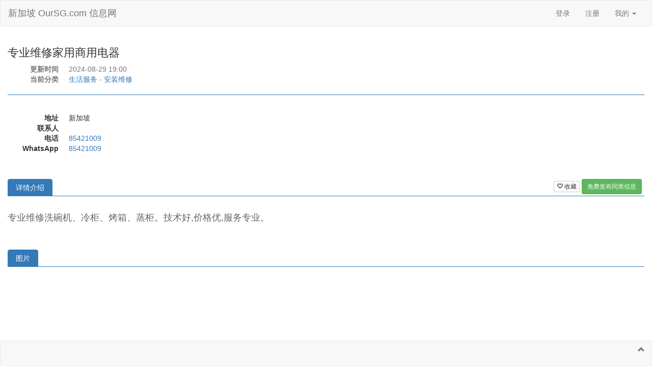

--- FILE ---
content_type: text/html; charset=utf-8
request_url: https://www.oursg.com/Post/Details/6GB6V5TDYJKATX
body_size: 2727
content:



<!DOCTYPE html>
<html lang="zh">
<head>
    <meta charset="utf-8" />
    <meta name="viewport" content="width=device-width, initial-scale=1" />
    <meta name="description" content="新加坡 OurSG.com 信息网 新加坡 '生活服务安装维修 (家电维修、水电安装维修、灯具、水龙头、马桶、门窗、家具拆装、修锁换锁、管道漏水、疏通下水道)' 分类信息 《专业维修家用商用电器》: 专业维修洗碗机、冷柜、烤箱、蒸柜。技术好,价格优,服务专业。" />
    <title>专业维修家用商用电器 | 生活服务 - 安装维修 | 新加坡 OurSG.com 信息网</title>
<link href="/CommonCss?v=FcUHQvZKNxso7WRJrghO6ihUqUCcysvR7ESAkVzjrVw1" rel="stylesheet"/>

<link href="/VPostDetailsCss?v=qsPH98T5sfpW71f9enN-71qoQGyNgXnWZsx8oxO1CeM1" rel="stylesheet"/>

</head>
<body>
    <div id="Header">
        


<nav class="navbar navbar-default">
    <div class="container-fluid">
        <div class="navbar-header">
            <button type="button" class="navbar-toggle collapsed" data-toggle="collapse" data-target="#navbar-collapse-header">
                <span class="sr-only">Toggle navigation</span>
                <span class="icon-bar"></span>
                <span class="icon-bar"></span>
                <span class="icon-bar"></span>
            </button>
            <a class="navbar-brand" href="/">新加坡 OurSG.com 信息网</a>
        </div>
        <div class="collapse navbar-collapse" id="navbar-collapse-header">
            
            <ul class="nav navbar-nav navbar-right">
                <li id="LiLogin"><a target="_blank" href="/Sso/Login">登录</a></li>
                <li id="LiRegister"><a target="_blank" href="/Sso/Register">注册</a></li>
                <li id="LiUsername" class="navbar-text"></li>
                <li id="LiLogout"><button class="btn btn-link navbar-btn" onclick="if(confirm('您确定要退出登录吗?')){ $.getScript('https://s.oursg.com/Usr/Logout_'); }">退出</button></li>
                <li class="dropdown">
                    <a href="#" class="dropdown-toggle" data-toggle="dropdown">我的 <span class="caret"></span></a>
                    <ul class="dropdown-menu">
                        <li><a target="_blank" href="/My">用户中心</a></li>
                        <li><a target="_blank" href="/My/Posts">我的发布</a></li>
                        <li><a target="_blank" href="/My/Favorite">我的收藏</a></li>
                        <li><a target="_blank" href="/My/Recent">最近浏览</a></li>
                        <li class="divider"></li>
                        <li><a target="_blank" href="/Sso/BindEmail">绑定邮箱</a></li>
                                                                                                <li><a target="_blank" href="/Sso/LoginByEmail">邮箱登录</a></li>
                                                                        <li><a target="_blank" href="/Sso/ChangePassword">修改密码</a></li>
                        <li><a target="_blank" href="/Sso/ResetPassword">重置密码</a></li>
                        <li><a href="/Sso/Logout">退出登录</a></li>
                    </ul>
                </li>
                
            </ul>
        </div>
    </div>
</nav>
    </div>
    <!--#Body^-->
    <div id="Body" class="container">
        


<div id="Title">
    <h1>专业维修家用商用电器</h1>
    <dl class="dl-horizontal text-muted">
        <dt>更新时间</dt>
        <dd>2024-08-29 19:00</dd>
        <dt>当前分类</dt>
        <dd><a href="/Post?C=VDCJVYTWUUNXM3">生活服务</a> - <a href="/Post?C=VV59XM49WNWMVD">安装维修</a></dd>
    </dl>
</div>
<dl id="Props" class="dl-horizontal">
    
</dl>
<dl id="Fields" class="dl-horizontal">
    <dt>地址</dt>
    <dd>新加坡 </dd>
    <dt>联系人</dt>
    <dd></dd>
    <dt>电话</dt>
    <dd><a href="tel:85421009">85421009</a></dd>
    <dt>WhatsApp</dt>
    <dd><a href="https://wa.me/85421009?text=%e4%bd%a0%e5%a5%bd%ef%bc%8c%e6%88%91%e6%84%9f%e5%85%b4%e8%b6%a3%e4%bd%a0%e7%9a%84%e5%b9%bf%e5%91%8a+%27https%3a%2f%2fwww.oursg.com%2fPost%2fDetails%2f6GB6V5TDYJKATX%27%e3%80%82">85421009</a></dd>
</dl>
<div style="position: relative">
    <div style="position: absolute; top: 30px; right: 5px">
        <button type="button" class="btn btn-default btn-xs" id="BtnFavorite">
            <span class="glyphicon glyphicon-heart" style="color: #e00"></span>
            <span class="glyphicon glyphicon-heart-empty"></span>
            收藏
        </button>
        <a target="_blank" href="/Post/Create?C=VV59XM49WNWMVD" class="btn btn-success btn-sm">免费发布同类信息</a>
    </div>
</div>
<div id="Contents">
    <ul class="nav nav-tabs">
        <li><a>详情介绍</a></li>
    </ul>
    <div>专业维修洗碗机、冷柜、烤箱、蒸柜。技术好,价格优,服务专业。</div>
</div>
<div id="Imgs">
    <ul class="nav nav-tabs">
        <li><a>图片</a></li>
    </ul>
    <dl>
    </dl>
</div>
<input name="__RequestVerificationToken" type="hidden" value="NcMEB2bCU8H727bUuwsnsEu0oFghV9eekelm9qWBduTfBHhTfwh1pyB2s1diXD6z603dTkLMZeFryHd1-50bWBB9ni5Pejgr1D3YWXC1g4U1" />

    </div>
    <!--#Body$-->
    <div id="Footer">
        


<nav class="navbar navbar-default" style="margin-bottom: 0">
    <div class="container-fluid">
        <ul class="nav navbar-nav navbar-right">
            
            <li>
                <button type="button" class="btn btn-link" title="返回顶部" onclick="$('html,body').animate({ 'scrollTop': '0px' }, 999)">
                    <span class="glyphicon glyphicon-chevron-up"></span>
                </button>
            </li>
        </ul>
    </div>
</nav>
    </div>
<script src="/CommonJs?v=g541HKRRoNk9enC0zb9CVTqsvcTbrhHk2TDQa9ImF6g1"></script>

<script src="/VPostDetailsJs?v=E3aU1c-HIcxYGxiDGmv_-Ag9pnjOefzZlC-tuj_L-z01"></script>

</body>
</html>

--- FILE ---
content_type: text/javascript; charset=utf-8
request_url: https://www.oursg.com/VPostDetailsJs?v=E3aU1c-HIcxYGxiDGmv_-Ag9pnjOefzZlC-tuj_L-z01
body_size: 431
content:
(function(n,t,i){n.Page=n.Page||{};n.Page.BtnFavoriteToggle=function(){var t=i("#BtnFavorite"),r=n.T.Prj.Favorite.IsExist(),u;if(r){t.attr("title","已收藏，点击取消收藏");t.one("click",function(){T.Prj.Favorite.Del();n.Page.BtnFavoriteToggle()})}else{t.attr("title","未收藏，点击加入收藏");t.one("click",function(){T.Prj.Favorite.Add(T.Prj.Favorite.TYPE.PostDetails);n.Page.BtnFavoriteToggle()})}u=t.children("span");u.eq(0).toggle(r);u.eq(1).toggle(!r);t.blur()};i(function(){n.Page.BtnFavoriteToggle();n.T.Prj.RecentlyBrowsed.Add(n.T.Prj.RecentlyBrowsed.TYPE.PostDetails);var t=i("#GetPhone").one("click",function(){T.U.Ajax({url:"/Post/GetPhone",success:function(n){if(n.IsOk===!0)t.click(function(){location="tel:"+n.Phone}),t.find("span").last().html(n.Phone),t.after("<p>联系我时 请说明是在 866 信息网 看到的， 谢谢！<\/p>");else{n.Msg&&alert(n.Msg);n.IsReload&&location.reload();return}}})})})})(window,document,jQuery)